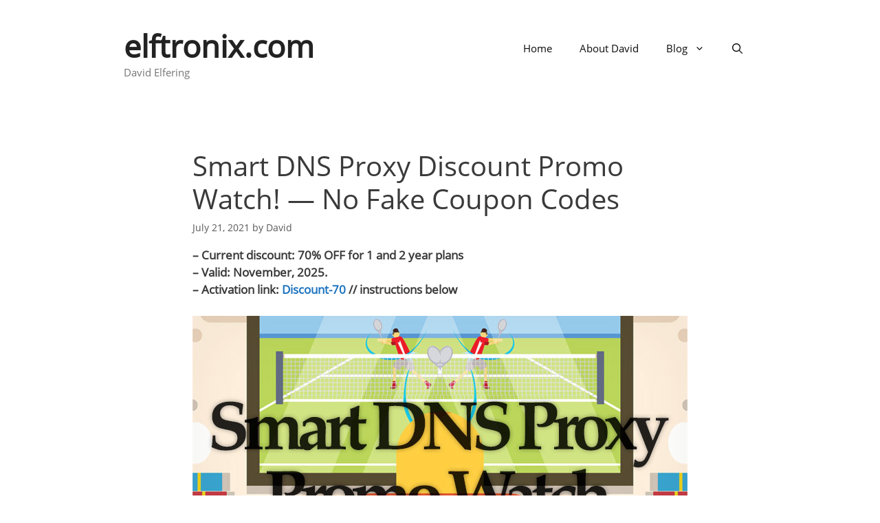

--- FILE ---
content_type: text/html; charset=UTF-8
request_url: https://www.elftronix.com/smart-dns-proxy-discount-promo-watch-no-fake-coupon-codes/?replytocom=6149
body_size: 13916
content:
<!DOCTYPE html>
<html lang="en-US">
<head>
	<meta charset="UTF-8">
	<link rel="profile" href="https://gmpg.org/xfn/11">
	<title>Smart DNS Proxy Discount Promo Watch! — No Fake Coupon Codes</title>
<meta name='robots' content='max-image-preview:large, noindex, follow' />
	<style>img:is([sizes="auto" i], [sizes^="auto," i]) { contain-intrinsic-size: 3000px 1500px }</style>
	<meta name="viewport" content="width=device-width, initial-scale=1"><link href='https://fonts.gstatic.com' crossorigin rel='preconnect' />
<link rel="alternate" type="application/rss+xml" title="elftronix.com &raquo; Feed" href="https://www.elftronix.com/feed/" />
<link rel="alternate" type="application/rss+xml" title="elftronix.com &raquo; Comments Feed" href="https://www.elftronix.com/comments/feed/" />
<link rel="alternate" type="application/rss+xml" title="elftronix.com &raquo; Smart DNS Proxy Discount Promo Watch! — No Fake Coupon Codes Comments Feed" href="https://www.elftronix.com/smart-dns-proxy-discount-promo-watch-no-fake-coupon-codes/feed/" />
<style id='wp-emoji-styles-inline-css'>

	img.wp-smiley, img.emoji {
		display: inline !important;
		border: none !important;
		box-shadow: none !important;
		height: 1em !important;
		width: 1em !important;
		margin: 0 0.07em !important;
		vertical-align: -0.1em !important;
		background: none !important;
		padding: 0 !important;
	}
</style>
<link rel='stylesheet' id='wp-block-library-css' href='https://www.elftronix.com/wp-includes/css/dist/block-library/style.min.css?ver=6.8.3' media='all' />
<style id='classic-theme-styles-inline-css'>
/*! This file is auto-generated */
.wp-block-button__link{color:#fff;background-color:#32373c;border-radius:9999px;box-shadow:none;text-decoration:none;padding:calc(.667em + 2px) calc(1.333em + 2px);font-size:1.125em}.wp-block-file__button{background:#32373c;color:#fff;text-decoration:none}
</style>
<style id='global-styles-inline-css'>
:root{--wp--preset--aspect-ratio--square: 1;--wp--preset--aspect-ratio--4-3: 4/3;--wp--preset--aspect-ratio--3-4: 3/4;--wp--preset--aspect-ratio--3-2: 3/2;--wp--preset--aspect-ratio--2-3: 2/3;--wp--preset--aspect-ratio--16-9: 16/9;--wp--preset--aspect-ratio--9-16: 9/16;--wp--preset--color--black: #000000;--wp--preset--color--cyan-bluish-gray: #abb8c3;--wp--preset--color--white: #ffffff;--wp--preset--color--pale-pink: #f78da7;--wp--preset--color--vivid-red: #cf2e2e;--wp--preset--color--luminous-vivid-orange: #ff6900;--wp--preset--color--luminous-vivid-amber: #fcb900;--wp--preset--color--light-green-cyan: #7bdcb5;--wp--preset--color--vivid-green-cyan: #00d084;--wp--preset--color--pale-cyan-blue: #8ed1fc;--wp--preset--color--vivid-cyan-blue: #0693e3;--wp--preset--color--vivid-purple: #9b51e0;--wp--preset--color--contrast: var(--contrast);--wp--preset--color--contrast-2: var(--contrast-2);--wp--preset--color--contrast-3: var(--contrast-3);--wp--preset--color--base: var(--base);--wp--preset--color--base-2: var(--base-2);--wp--preset--color--base-3: var(--base-3);--wp--preset--color--accent: var(--accent);--wp--preset--gradient--vivid-cyan-blue-to-vivid-purple: linear-gradient(135deg,rgba(6,147,227,1) 0%,rgb(155,81,224) 100%);--wp--preset--gradient--light-green-cyan-to-vivid-green-cyan: linear-gradient(135deg,rgb(122,220,180) 0%,rgb(0,208,130) 100%);--wp--preset--gradient--luminous-vivid-amber-to-luminous-vivid-orange: linear-gradient(135deg,rgba(252,185,0,1) 0%,rgba(255,105,0,1) 100%);--wp--preset--gradient--luminous-vivid-orange-to-vivid-red: linear-gradient(135deg,rgba(255,105,0,1) 0%,rgb(207,46,46) 100%);--wp--preset--gradient--very-light-gray-to-cyan-bluish-gray: linear-gradient(135deg,rgb(238,238,238) 0%,rgb(169,184,195) 100%);--wp--preset--gradient--cool-to-warm-spectrum: linear-gradient(135deg,rgb(74,234,220) 0%,rgb(151,120,209) 20%,rgb(207,42,186) 40%,rgb(238,44,130) 60%,rgb(251,105,98) 80%,rgb(254,248,76) 100%);--wp--preset--gradient--blush-light-purple: linear-gradient(135deg,rgb(255,206,236) 0%,rgb(152,150,240) 100%);--wp--preset--gradient--blush-bordeaux: linear-gradient(135deg,rgb(254,205,165) 0%,rgb(254,45,45) 50%,rgb(107,0,62) 100%);--wp--preset--gradient--luminous-dusk: linear-gradient(135deg,rgb(255,203,112) 0%,rgb(199,81,192) 50%,rgb(65,88,208) 100%);--wp--preset--gradient--pale-ocean: linear-gradient(135deg,rgb(255,245,203) 0%,rgb(182,227,212) 50%,rgb(51,167,181) 100%);--wp--preset--gradient--electric-grass: linear-gradient(135deg,rgb(202,248,128) 0%,rgb(113,206,126) 100%);--wp--preset--gradient--midnight: linear-gradient(135deg,rgb(2,3,129) 0%,rgb(40,116,252) 100%);--wp--preset--font-size--small: 13px;--wp--preset--font-size--medium: 20px;--wp--preset--font-size--large: 36px;--wp--preset--font-size--x-large: 42px;--wp--preset--spacing--20: 0.44rem;--wp--preset--spacing--30: 0.67rem;--wp--preset--spacing--40: 1rem;--wp--preset--spacing--50: 1.5rem;--wp--preset--spacing--60: 2.25rem;--wp--preset--spacing--70: 3.38rem;--wp--preset--spacing--80: 5.06rem;--wp--preset--shadow--natural: 6px 6px 9px rgba(0, 0, 0, 0.2);--wp--preset--shadow--deep: 12px 12px 50px rgba(0, 0, 0, 0.4);--wp--preset--shadow--sharp: 6px 6px 0px rgba(0, 0, 0, 0.2);--wp--preset--shadow--outlined: 6px 6px 0px -3px rgba(255, 255, 255, 1), 6px 6px rgba(0, 0, 0, 1);--wp--preset--shadow--crisp: 6px 6px 0px rgba(0, 0, 0, 1);}:where(.is-layout-flex){gap: 0.5em;}:where(.is-layout-grid){gap: 0.5em;}body .is-layout-flex{display: flex;}.is-layout-flex{flex-wrap: wrap;align-items: center;}.is-layout-flex > :is(*, div){margin: 0;}body .is-layout-grid{display: grid;}.is-layout-grid > :is(*, div){margin: 0;}:where(.wp-block-columns.is-layout-flex){gap: 2em;}:where(.wp-block-columns.is-layout-grid){gap: 2em;}:where(.wp-block-post-template.is-layout-flex){gap: 1.25em;}:where(.wp-block-post-template.is-layout-grid){gap: 1.25em;}.has-black-color{color: var(--wp--preset--color--black) !important;}.has-cyan-bluish-gray-color{color: var(--wp--preset--color--cyan-bluish-gray) !important;}.has-white-color{color: var(--wp--preset--color--white) !important;}.has-pale-pink-color{color: var(--wp--preset--color--pale-pink) !important;}.has-vivid-red-color{color: var(--wp--preset--color--vivid-red) !important;}.has-luminous-vivid-orange-color{color: var(--wp--preset--color--luminous-vivid-orange) !important;}.has-luminous-vivid-amber-color{color: var(--wp--preset--color--luminous-vivid-amber) !important;}.has-light-green-cyan-color{color: var(--wp--preset--color--light-green-cyan) !important;}.has-vivid-green-cyan-color{color: var(--wp--preset--color--vivid-green-cyan) !important;}.has-pale-cyan-blue-color{color: var(--wp--preset--color--pale-cyan-blue) !important;}.has-vivid-cyan-blue-color{color: var(--wp--preset--color--vivid-cyan-blue) !important;}.has-vivid-purple-color{color: var(--wp--preset--color--vivid-purple) !important;}.has-black-background-color{background-color: var(--wp--preset--color--black) !important;}.has-cyan-bluish-gray-background-color{background-color: var(--wp--preset--color--cyan-bluish-gray) !important;}.has-white-background-color{background-color: var(--wp--preset--color--white) !important;}.has-pale-pink-background-color{background-color: var(--wp--preset--color--pale-pink) !important;}.has-vivid-red-background-color{background-color: var(--wp--preset--color--vivid-red) !important;}.has-luminous-vivid-orange-background-color{background-color: var(--wp--preset--color--luminous-vivid-orange) !important;}.has-luminous-vivid-amber-background-color{background-color: var(--wp--preset--color--luminous-vivid-amber) !important;}.has-light-green-cyan-background-color{background-color: var(--wp--preset--color--light-green-cyan) !important;}.has-vivid-green-cyan-background-color{background-color: var(--wp--preset--color--vivid-green-cyan) !important;}.has-pale-cyan-blue-background-color{background-color: var(--wp--preset--color--pale-cyan-blue) !important;}.has-vivid-cyan-blue-background-color{background-color: var(--wp--preset--color--vivid-cyan-blue) !important;}.has-vivid-purple-background-color{background-color: var(--wp--preset--color--vivid-purple) !important;}.has-black-border-color{border-color: var(--wp--preset--color--black) !important;}.has-cyan-bluish-gray-border-color{border-color: var(--wp--preset--color--cyan-bluish-gray) !important;}.has-white-border-color{border-color: var(--wp--preset--color--white) !important;}.has-pale-pink-border-color{border-color: var(--wp--preset--color--pale-pink) !important;}.has-vivid-red-border-color{border-color: var(--wp--preset--color--vivid-red) !important;}.has-luminous-vivid-orange-border-color{border-color: var(--wp--preset--color--luminous-vivid-orange) !important;}.has-luminous-vivid-amber-border-color{border-color: var(--wp--preset--color--luminous-vivid-amber) !important;}.has-light-green-cyan-border-color{border-color: var(--wp--preset--color--light-green-cyan) !important;}.has-vivid-green-cyan-border-color{border-color: var(--wp--preset--color--vivid-green-cyan) !important;}.has-pale-cyan-blue-border-color{border-color: var(--wp--preset--color--pale-cyan-blue) !important;}.has-vivid-cyan-blue-border-color{border-color: var(--wp--preset--color--vivid-cyan-blue) !important;}.has-vivid-purple-border-color{border-color: var(--wp--preset--color--vivid-purple) !important;}.has-vivid-cyan-blue-to-vivid-purple-gradient-background{background: var(--wp--preset--gradient--vivid-cyan-blue-to-vivid-purple) !important;}.has-light-green-cyan-to-vivid-green-cyan-gradient-background{background: var(--wp--preset--gradient--light-green-cyan-to-vivid-green-cyan) !important;}.has-luminous-vivid-amber-to-luminous-vivid-orange-gradient-background{background: var(--wp--preset--gradient--luminous-vivid-amber-to-luminous-vivid-orange) !important;}.has-luminous-vivid-orange-to-vivid-red-gradient-background{background: var(--wp--preset--gradient--luminous-vivid-orange-to-vivid-red) !important;}.has-very-light-gray-to-cyan-bluish-gray-gradient-background{background: var(--wp--preset--gradient--very-light-gray-to-cyan-bluish-gray) !important;}.has-cool-to-warm-spectrum-gradient-background{background: var(--wp--preset--gradient--cool-to-warm-spectrum) !important;}.has-blush-light-purple-gradient-background{background: var(--wp--preset--gradient--blush-light-purple) !important;}.has-blush-bordeaux-gradient-background{background: var(--wp--preset--gradient--blush-bordeaux) !important;}.has-luminous-dusk-gradient-background{background: var(--wp--preset--gradient--luminous-dusk) !important;}.has-pale-ocean-gradient-background{background: var(--wp--preset--gradient--pale-ocean) !important;}.has-electric-grass-gradient-background{background: var(--wp--preset--gradient--electric-grass) !important;}.has-midnight-gradient-background{background: var(--wp--preset--gradient--midnight) !important;}.has-small-font-size{font-size: var(--wp--preset--font-size--small) !important;}.has-medium-font-size{font-size: var(--wp--preset--font-size--medium) !important;}.has-large-font-size{font-size: var(--wp--preset--font-size--large) !important;}.has-x-large-font-size{font-size: var(--wp--preset--font-size--x-large) !important;}
:where(.wp-block-post-template.is-layout-flex){gap: 1.25em;}:where(.wp-block-post-template.is-layout-grid){gap: 1.25em;}
:where(.wp-block-columns.is-layout-flex){gap: 2em;}:where(.wp-block-columns.is-layout-grid){gap: 2em;}
:root :where(.wp-block-pullquote){font-size: 1.5em;line-height: 1.6;}
</style>
<link rel='stylesheet' id='generate-style-grid-css' href='https://www.elftronix.com/wp-content/themes/generatepress/assets/css/unsemantic-grid.min.css?ver=3.3.1' media='all' />
<link rel='stylesheet' id='generate-style-css' href='https://www.elftronix.com/wp-content/themes/generatepress/assets/css/style.min.css?ver=3.3.1' media='all' />
<style id='generate-style-inline-css'>
@media (max-width:768px){}
body{background-color:#ffffff;color:#3a3a3a;}a{color:#1e73be;}a:hover, a:focus, a:active{color:#000000;}body .grid-container{max-width:1000px;}.wp-block-group__inner-container{max-width:1000px;margin-left:auto;margin-right:auto;}.site-header .header-image{width:70px;}.navigation-search{position:absolute;left:-99999px;pointer-events:none;visibility:hidden;z-index:20;width:100%;top:0;transition:opacity 100ms ease-in-out;opacity:0;}.navigation-search.nav-search-active{left:0;right:0;pointer-events:auto;visibility:visible;opacity:1;}.navigation-search input[type="search"]{outline:0;border:0;vertical-align:bottom;line-height:1;opacity:0.9;width:100%;z-index:20;border-radius:0;-webkit-appearance:none;height:60px;}.navigation-search input::-ms-clear{display:none;width:0;height:0;}.navigation-search input::-ms-reveal{display:none;width:0;height:0;}.navigation-search input::-webkit-search-decoration, .navigation-search input::-webkit-search-cancel-button, .navigation-search input::-webkit-search-results-button, .navigation-search input::-webkit-search-results-decoration{display:none;}.main-navigation li.search-item{z-index:21;}li.search-item.active{transition:opacity 100ms ease-in-out;}.nav-left-sidebar .main-navigation li.search-item.active,.nav-right-sidebar .main-navigation li.search-item.active{width:auto;display:inline-block;float:right;}.gen-sidebar-nav .navigation-search{top:auto;bottom:0;}:root{--contrast:#222222;--contrast-2:#575760;--contrast-3:#b2b2be;--base:#f0f0f0;--base-2:#f7f8f9;--base-3:#ffffff;--accent:#1e73be;}:root .has-contrast-color{color:var(--contrast);}:root .has-contrast-background-color{background-color:var(--contrast);}:root .has-contrast-2-color{color:var(--contrast-2);}:root .has-contrast-2-background-color{background-color:var(--contrast-2);}:root .has-contrast-3-color{color:var(--contrast-3);}:root .has-contrast-3-background-color{background-color:var(--contrast-3);}:root .has-base-color{color:var(--base);}:root .has-base-background-color{background-color:var(--base);}:root .has-base-2-color{color:var(--base-2);}:root .has-base-2-background-color{background-color:var(--base-2);}:root .has-base-3-color{color:var(--base-3);}:root .has-base-3-background-color{background-color:var(--base-3);}:root .has-accent-color{color:var(--accent);}:root .has-accent-background-color{background-color:var(--accent);}body, button, input, select, textarea{font-family:"Open Sans";}body{line-height:1.5;}.entry-content > [class*="wp-block-"]:not(:last-child):not(.wp-block-heading){margin-bottom:1.5em;}.main-title{font-size:45px;}.main-navigation .main-nav ul ul li a{font-size:14px;}.sidebar .widget, .footer-widgets .widget{font-size:17px;}h1{font-weight:300;font-size:40px;}h2{font-weight:300;font-size:28px;}h3{font-size:20px;}h4{font-size:inherit;}h5{font-size:inherit;}@media (max-width:768px){.main-title{font-size:30px;}h1{font-size:30px;}h2{font-size:25px;}}.top-bar{background-color:#636363;color:#ffffff;}.top-bar a{color:#ffffff;}.top-bar a:hover{color:#303030;}.site-header{background-color:#ffffff;color:#3a3a3a;}.site-header a{color:#3a3a3a;}.main-title a,.main-title a:hover{color:#222222;}.site-description{color:#757575;}.mobile-menu-control-wrapper .menu-toggle,.mobile-menu-control-wrapper .menu-toggle:hover,.mobile-menu-control-wrapper .menu-toggle:focus,.has-inline-mobile-toggle #site-navigation.toggled{background-color:rgba(0, 0, 0, 0.02);}.main-navigation,.main-navigation ul ul{background-color:#ffffff;}.main-navigation .main-nav ul li a, .main-navigation .menu-toggle, .main-navigation .menu-bar-items{color:#0a0a0a;}.main-navigation .main-nav ul li:not([class*="current-menu-"]):hover > a, .main-navigation .main-nav ul li:not([class*="current-menu-"]):focus > a, .main-navigation .main-nav ul li.sfHover:not([class*="current-menu-"]) > a, .main-navigation .menu-bar-item:hover > a, .main-navigation .menu-bar-item.sfHover > a{color:#1e73be;background-color:#ffffff;}button.menu-toggle:hover,button.menu-toggle:focus,.main-navigation .mobile-bar-items a,.main-navigation .mobile-bar-items a:hover,.main-navigation .mobile-bar-items a:focus{color:#0a0a0a;}.main-navigation .main-nav ul li[class*="current-menu-"] > a{color:#0a0a0a;background-color:#ffffff;}.navigation-search input[type="search"],.navigation-search input[type="search"]:active, .navigation-search input[type="search"]:focus, .main-navigation .main-nav ul li.search-item.active > a, .main-navigation .menu-bar-items .search-item.active > a{color:#1e73be;background-color:#ffffff;}.main-navigation ul ul{background-color:#ffffff;}.main-navigation .main-nav ul ul li a{color:#0a0a0a;}.main-navigation .main-nav ul ul li:not([class*="current-menu-"]):hover > a,.main-navigation .main-nav ul ul li:not([class*="current-menu-"]):focus > a, .main-navigation .main-nav ul ul li.sfHover:not([class*="current-menu-"]) > a{color:#ffffff;background-color:#ffffff;}.main-navigation .main-nav ul ul li[class*="current-menu-"] > a{color:#0a0a0a;background-color:#ffffff;}.separate-containers .inside-article, .separate-containers .comments-area, .separate-containers .page-header, .one-container .container, .separate-containers .paging-navigation, .inside-page-header{background-color:#ffffff;}.entry-meta{color:#595959;}.entry-meta a{color:#595959;}.entry-meta a:hover{color:#1e73be;}.sidebar .widget{background-color:#ffffff;}.sidebar .widget .widget-title{color:#000000;}.footer-widgets{background-color:#ffffff;}.footer-widgets .widget-title{color:#000000;}.site-info{color:#ffffff;background-color:#222222;}.site-info a{color:#ffffff;}.site-info a:hover{color:#606060;}.footer-bar .widget_nav_menu .current-menu-item a{color:#606060;}input[type="text"],input[type="email"],input[type="url"],input[type="password"],input[type="search"],input[type="tel"],input[type="number"],textarea,select{color:#666666;background-color:#fafafa;border-color:#cccccc;}input[type="text"]:focus,input[type="email"]:focus,input[type="url"]:focus,input[type="password"]:focus,input[type="search"]:focus,input[type="tel"]:focus,input[type="number"]:focus,textarea:focus,select:focus{color:#666666;background-color:#ffffff;border-color:#bfbfbf;}button,html input[type="button"],input[type="reset"],input[type="submit"],a.button,a.wp-block-button__link:not(.has-background){color:#ffffff;background-color:#666666;}button:hover,html input[type="button"]:hover,input[type="reset"]:hover,input[type="submit"]:hover,a.button:hover,button:focus,html input[type="button"]:focus,input[type="reset"]:focus,input[type="submit"]:focus,a.button:focus,a.wp-block-button__link:not(.has-background):active,a.wp-block-button__link:not(.has-background):focus,a.wp-block-button__link:not(.has-background):hover{color:#ffffff;background-color:#3f3f3f;}a.generate-back-to-top{background-color:rgba( 0,0,0,0.4 );color:#ffffff;}a.generate-back-to-top:hover,a.generate-back-to-top:focus{background-color:rgba( 0,0,0,0.6 );color:#ffffff;}:root{--gp-search-modal-bg-color:var(--base-3);--gp-search-modal-text-color:var(--contrast);--gp-search-modal-overlay-bg-color:rgba(0,0,0,0.2);}@media (max-width: 768px){.main-navigation .menu-bar-item:hover > a, .main-navigation .menu-bar-item.sfHover > a{background:none;color:#0a0a0a;}}.inside-top-bar{padding:10px;}.inside-header{padding:40px;}.site-main .wp-block-group__inner-container{padding:40px;}.entry-content .alignwide, body:not(.no-sidebar) .entry-content .alignfull{margin-left:-40px;width:calc(100% + 80px);max-width:calc(100% + 80px);}.container.grid-container{max-width:1080px;}.rtl .menu-item-has-children .dropdown-menu-toggle{padding-left:20px;}.rtl .main-navigation .main-nav ul li.menu-item-has-children > a{padding-right:20px;}.site-info{padding:20px;}@media (max-width:768px){.separate-containers .inside-article, .separate-containers .comments-area, .separate-containers .page-header, .separate-containers .paging-navigation, .one-container .site-content, .inside-page-header{padding:30px 20px 30px 20px;}.site-main .wp-block-group__inner-container{padding:30px 20px 30px 20px;}.site-info{padding-right:10px;padding-left:10px;}.entry-content .alignwide, body:not(.no-sidebar) .entry-content .alignfull{margin-left:-20px;width:calc(100% + 40px);max-width:calc(100% + 40px);}}.one-container .sidebar .widget{padding:0px;}@media (max-width: 768px){.main-navigation .menu-toggle,.main-navigation .mobile-bar-items,.sidebar-nav-mobile:not(#sticky-placeholder){display:block;}.main-navigation ul,.gen-sidebar-nav{display:none;}[class*="nav-float-"] .site-header .inside-header > *{float:none;clear:both;}}
.dynamic-author-image-rounded{border-radius:100%;}.dynamic-featured-image, .dynamic-author-image{vertical-align:middle;}.one-container.blog .dynamic-content-template:not(:last-child), .one-container.archive .dynamic-content-template:not(:last-child){padding-bottom:0px;}.dynamic-entry-excerpt > p:last-child{margin-bottom:0px;}
.navigation-branding .main-title{font-weight:bold;text-transform:none;font-size:45px;}@media (max-width: 768px){.navigation-branding .main-title{font-size:30px;}}
.post-image:not(:first-child), .page-content:not(:first-child), .entry-content:not(:first-child), .entry-summary:not(:first-child), footer.entry-meta{margin-top:1em;}.post-image-above-header .inside-article div.featured-image, .post-image-above-header .inside-article div.post-image{margin-bottom:1em;}
</style>
<link rel='stylesheet' id='generate-mobile-style-css' href='https://www.elftronix.com/wp-content/themes/generatepress/assets/css/mobile.min.css?ver=3.3.1' media='all' />
<link rel='stylesheet' id='generate-child-css' href='https://www.elftronix.com/wp-content/themes/generatepress_child/style.css?ver=1613442243' media='all' />
<link rel='stylesheet' id='generate-navigation-branding-css' href='https://www.elftronix.com/wp-content/plugins/gp-premium/menu-plus/functions/css/navigation-branding.min.css?ver=2.3.1' media='all' />
<style id='generate-navigation-branding-inline-css'>
@media (max-width: 768px){.site-header, #site-navigation, #sticky-navigation{display:none !important;opacity:0.0;}#mobile-header{display:block !important;width:100% !important;}#mobile-header .main-nav > ul{display:none;}#mobile-header.toggled .main-nav > ul, #mobile-header .menu-toggle, #mobile-header .mobile-bar-items{display:block;}#mobile-header .main-nav{-ms-flex:0 0 100%;flex:0 0 100%;-webkit-box-ordinal-group:5;-ms-flex-order:4;order:4;}.navigation-branding .main-title a, .navigation-branding .main-title a:hover, .navigation-branding .main-title a:visited{color:#0a0a0a;}}.navigation-branding img, .site-logo.mobile-header-logo img{height:60px;width:auto;}.navigation-branding .main-title{line-height:60px;}@media (max-width: 1010px){#site-navigation .navigation-branding, #sticky-navigation .navigation-branding{margin-left:10px;}}@media (max-width: 768px){.main-navigation:not(.slideout-navigation) .main-nav{-ms-flex:0 0 100%;flex:0 0 100%;}.main-navigation:not(.slideout-navigation) .inside-navigation{-ms-flex-wrap:wrap;flex-wrap:wrap;display:-webkit-box;display:-ms-flexbox;display:flex;}.nav-aligned-center .navigation-branding, .nav-aligned-left .navigation-branding{margin-right:auto;}.nav-aligned-center  .main-navigation.has-branding:not(.slideout-navigation) .inside-navigation .main-nav,.nav-aligned-center  .main-navigation.has-sticky-branding.navigation-stick .inside-navigation .main-nav,.nav-aligned-left  .main-navigation.has-branding:not(.slideout-navigation) .inside-navigation .main-nav,.nav-aligned-left  .main-navigation.has-sticky-branding.navigation-stick .inside-navigation .main-nav{margin-right:0px;}}
</style>
<link rel="https://api.w.org/" href="https://www.elftronix.com/wp-json/" /><link rel="alternate" title="JSON" type="application/json" href="https://www.elftronix.com/wp-json/wp/v2/posts/1586" /><link rel="EditURI" type="application/rsd+xml" title="RSD" href="https://www.elftronix.com/xmlrpc.php?rsd" />

<link rel="canonical" href="https://www.elftronix.com/smart-dns-proxy-discount-promo-watch-no-fake-coupon-codes/" />
<link rel='shortlink' href='https://www.elftronix.com/?p=1586' />
<link rel="alternate" title="oEmbed (JSON)" type="application/json+oembed" href="https://www.elftronix.com/wp-json/oembed/1.0/embed?url=https%3A%2F%2Fwww.elftronix.com%2Fsmart-dns-proxy-discount-promo-watch-no-fake-coupon-codes%2F" />
<link rel="alternate" title="oEmbed (XML)" type="text/xml+oembed" href="https://www.elftronix.com/wp-json/oembed/1.0/embed?url=https%3A%2F%2Fwww.elftronix.com%2Fsmart-dns-proxy-discount-promo-watch-no-fake-coupon-codes%2F&#038;format=xml" />
<link rel="pingback" href="https://www.elftronix.com/xmlrpc.php">
<link rel="icon" href="https://www.elftronix.com/wp-content/uploads/cropped-elf-32x32.png" sizes="32x32" />
<link rel="icon" href="https://www.elftronix.com/wp-content/uploads/cropped-elf-192x192.png" sizes="192x192" />
<link rel="apple-touch-icon" href="https://www.elftronix.com/wp-content/uploads/cropped-elf-180x180.png" />
<meta name="msapplication-TileImage" content="https://www.elftronix.com/wp-content/uploads/cropped-elf-270x270.png" />
		<style id="wp-custom-css">
			
		</style>
		</head>
<!-- Matomo -->
<script type="text/javascript">
  var _paq = window._paq = window._paq || [];
  /* tracker methods like "setCustomDimension" should be called before "trackPageView" */
  _paq.push(['trackPageView']);
  _paq.push(['enableLinkTracking']);
  (function() {
    var u="//www.elftronix.com/matomo/";
    _paq.push(['setTrackerUrl', u+'matomo.php']);
    _paq.push(['setSiteId', '1']);
    var d=document, g=d.createElement('script'), s=d.getElementsByTagName('script')[0];
    g.type='text/javascript'; g.async=true; g.src=u+'matomo.js'; s.parentNode.insertBefore(g,s);
  })();
</script>
<!-- End Matomo Code -->
<body class="wp-singular post-template-default single single-post postid-1586 single-format-standard wp-embed-responsive wp-theme-generatepress wp-child-theme-generatepress_child post-image-above-header post-image-aligned-center sticky-menu-fade mobile-header mobile-header-logo no-sidebar nav-float-right separate-containers contained-header active-footer-widgets-3 nav-search-enabled header-aligned-left dropdown-hover" itemtype="https://schema.org/Blog" itemscope>
	<a class="screen-reader-text skip-link" href="#content" title="Skip to content">Skip to content</a>		<header class="site-header grid-container grid-parent" id="masthead" aria-label="Site"  itemtype="https://schema.org/WPHeader" itemscope>
			<div class="inside-header">
				<div class="site-branding">
						<p class="main-title" itemprop="headline">
					<a href="https://www.elftronix.com/" rel="home">
						elftronix.com
					</a>
				</p>
						<p class="site-description" itemprop="description">
					David Elfering
				</p>
					</div>		<nav class="main-navigation sub-menu-right" id="site-navigation" aria-label="Primary"  itemtype="https://schema.org/SiteNavigationElement" itemscope>
			<div class="inside-navigation grid-container grid-parent">
				<form method="get" class="search-form navigation-search" action="https://www.elftronix.com/">
					<input type="search" class="search-field" value="" name="s" title="Search" />
				</form>		<div class="mobile-bar-items">
						<span class="search-item">
				<a aria-label="Open Search Bar" href="#">
					<span class="gp-icon icon-search"><svg viewBox="0 0 512 512" aria-hidden="true" xmlns="http://www.w3.org/2000/svg" width="1em" height="1em"><path fill-rule="evenodd" clip-rule="evenodd" d="M208 48c-88.366 0-160 71.634-160 160s71.634 160 160 160 160-71.634 160-160S296.366 48 208 48zM0 208C0 93.125 93.125 0 208 0s208 93.125 208 208c0 48.741-16.765 93.566-44.843 129.024l133.826 134.018c9.366 9.379 9.355 24.575-.025 33.941-9.379 9.366-24.575 9.355-33.941-.025L337.238 370.987C301.747 399.167 256.839 416 208 416 93.125 416 0 322.875 0 208z" /></svg><svg viewBox="0 0 512 512" aria-hidden="true" xmlns="http://www.w3.org/2000/svg" width="1em" height="1em"><path d="M71.029 71.029c9.373-9.372 24.569-9.372 33.942 0L256 222.059l151.029-151.03c9.373-9.372 24.569-9.372 33.942 0 9.372 9.373 9.372 24.569 0 33.942L289.941 256l151.03 151.029c9.372 9.373 9.372 24.569 0 33.942-9.373 9.372-24.569 9.372-33.942 0L256 289.941l-151.029 151.03c-9.373 9.372-24.569 9.372-33.942 0-9.372-9.373-9.372-24.569 0-33.942L222.059 256 71.029 104.971c-9.372-9.373-9.372-24.569 0-33.942z" /></svg></span>				</a>
			</span>
		</div>
						<button class="menu-toggle" aria-controls="primary-menu" aria-expanded="false">
					<span class="gp-icon icon-menu-bars"><svg viewBox="0 0 512 512" aria-hidden="true" xmlns="http://www.w3.org/2000/svg" width="1em" height="1em"><path d="M0 96c0-13.255 10.745-24 24-24h464c13.255 0 24 10.745 24 24s-10.745 24-24 24H24c-13.255 0-24-10.745-24-24zm0 160c0-13.255 10.745-24 24-24h464c13.255 0 24 10.745 24 24s-10.745 24-24 24H24c-13.255 0-24-10.745-24-24zm0 160c0-13.255 10.745-24 24-24h464c13.255 0 24 10.745 24 24s-10.745 24-24 24H24c-13.255 0-24-10.745-24-24z" /></svg><svg viewBox="0 0 512 512" aria-hidden="true" xmlns="http://www.w3.org/2000/svg" width="1em" height="1em"><path d="M71.029 71.029c9.373-9.372 24.569-9.372 33.942 0L256 222.059l151.029-151.03c9.373-9.372 24.569-9.372 33.942 0 9.372 9.373 9.372 24.569 0 33.942L289.941 256l151.03 151.029c9.372 9.373 9.372 24.569 0 33.942-9.373 9.372-24.569 9.372-33.942 0L256 289.941l-151.029 151.03c-9.373 9.372-24.569 9.372-33.942 0-9.372-9.373-9.372-24.569 0-33.942L222.059 256 71.029 104.971c-9.372-9.373-9.372-24.569 0-33.942z" /></svg></span><span class="mobile-menu">Menu</span>				</button>
				<div id="primary-menu" class="main-nav"><ul id="menu-menu" class=" menu sf-menu"><li id="menu-item-2514" class="menu-item menu-item-type-custom menu-item-object-custom menu-item-home menu-item-2514"><a href="https://www.elftronix.com">Home</a></li>
<li id="menu-item-2513" class="menu-item menu-item-type-post_type menu-item-object-post menu-item-2513"><a rel="nofollow" href="https://www.elftronix.com/about-elftronix/">About David</a></li>
<li id="menu-item-9031" class="menu-item menu-item-type-custom menu-item-object-custom menu-item-home menu-item-has-children menu-item-9031"><a href="https://www.elftronix.com">Blog<span role="presentation" class="dropdown-menu-toggle"><span class="gp-icon icon-arrow"><svg viewBox="0 0 330 512" aria-hidden="true" xmlns="http://www.w3.org/2000/svg" width="1em" height="1em"><path d="M305.913 197.085c0 2.266-1.133 4.815-2.833 6.514L171.087 335.593c-1.7 1.7-4.249 2.832-6.515 2.832s-4.815-1.133-6.515-2.832L26.064 203.599c-1.7-1.7-2.832-4.248-2.832-6.514s1.132-4.816 2.832-6.515l14.162-14.163c1.7-1.699 3.966-2.832 6.515-2.832 2.266 0 4.815 1.133 6.515 2.832l111.316 111.317 111.316-111.317c1.7-1.699 4.249-2.832 6.515-2.832s4.815 1.133 6.515 2.832l14.162 14.163c1.7 1.7 2.833 4.249 2.833 6.515z" /></svg></span></span></a>
<ul class="sub-menu">
	<li id="menu-item-7830" class="menu-item menu-item-type-custom menu-item-object-custom menu-item-7830"><a rel="nofollow" href="https://twitter.com/elftronix">Twitter</a></li>
	<li id="menu-item-3526" class="menu-item menu-item-type-custom menu-item-object-custom menu-item-3526"><a rel="nofollow" href="https://www.elftronix.com/feed/atom/">RSS Feed</a></li>
	<li id="menu-item-6575" class="menu-item menu-item-type-post_type menu-item-object-page menu-item-privacy-policy menu-item-6575"><a rel="nofollow privacy-policy" href="https://www.elftronix.com/privacy-policy/">Privacy</a></li>
	<li id="menu-item-9079" class="menu-item menu-item-type-custom menu-item-object-custom menu-item-9079"><a rel="nofollow" href="https://www.elftronix.com/sitemap.html">Sitemap</a></li>
	<li id="menu-item-7831" class="menu-item menu-item-type-custom menu-item-object-custom menu-item-7831"><a rel="nofollow" href="https://www.elftronix.com/contact/">Contact</a></li>
</ul>
</li>
<li class="search-item menu-item-align-right"><a aria-label="Open Search Bar" href="#"><span class="gp-icon icon-search"><svg viewBox="0 0 512 512" aria-hidden="true" xmlns="http://www.w3.org/2000/svg" width="1em" height="1em"><path fill-rule="evenodd" clip-rule="evenodd" d="M208 48c-88.366 0-160 71.634-160 160s71.634 160 160 160 160-71.634 160-160S296.366 48 208 48zM0 208C0 93.125 93.125 0 208 0s208 93.125 208 208c0 48.741-16.765 93.566-44.843 129.024l133.826 134.018c9.366 9.379 9.355 24.575-.025 33.941-9.379 9.366-24.575 9.355-33.941-.025L337.238 370.987C301.747 399.167 256.839 416 208 416 93.125 416 0 322.875 0 208z" /></svg><svg viewBox="0 0 512 512" aria-hidden="true" xmlns="http://www.w3.org/2000/svg" width="1em" height="1em"><path d="M71.029 71.029c9.373-9.372 24.569-9.372 33.942 0L256 222.059l151.029-151.03c9.373-9.372 24.569-9.372 33.942 0 9.372 9.373 9.372 24.569 0 33.942L289.941 256l151.03 151.029c9.372 9.373 9.372 24.569 0 33.942-9.373 9.372-24.569 9.372-33.942 0L256 289.941l-151.029 151.03c-9.373 9.372-24.569 9.372-33.942 0-9.372-9.373-9.372-24.569 0-33.942L222.059 256 71.029 104.971c-9.372-9.373-9.372-24.569 0-33.942z" /></svg></span></a></li></ul></div>			</div>
		</nav>
					</div>
		</header>
				<nav id="mobile-header" itemtype="https://schema.org/SiteNavigationElement" itemscope class="main-navigation mobile-header-navigation has-branding">
			<div class="inside-navigation grid-container grid-parent">
				<form method="get" class="search-form navigation-search" action="https://www.elftronix.com/">
					<input type="search" class="search-field" value="" name="s" title="Search" />
				</form><div class="navigation-branding"><p class="main-title" itemprop="headline">
							<a href="https://www.elftronix.com/" rel="home">
								elftronix.com
							</a>
						</p></div>		<div class="mobile-bar-items">
						<span class="search-item">
				<a aria-label="Open Search Bar" href="#">
					<span class="gp-icon icon-search"><svg viewBox="0 0 512 512" aria-hidden="true" xmlns="http://www.w3.org/2000/svg" width="1em" height="1em"><path fill-rule="evenodd" clip-rule="evenodd" d="M208 48c-88.366 0-160 71.634-160 160s71.634 160 160 160 160-71.634 160-160S296.366 48 208 48zM0 208C0 93.125 93.125 0 208 0s208 93.125 208 208c0 48.741-16.765 93.566-44.843 129.024l133.826 134.018c9.366 9.379 9.355 24.575-.025 33.941-9.379 9.366-24.575 9.355-33.941-.025L337.238 370.987C301.747 399.167 256.839 416 208 416 93.125 416 0 322.875 0 208z" /></svg><svg viewBox="0 0 512 512" aria-hidden="true" xmlns="http://www.w3.org/2000/svg" width="1em" height="1em"><path d="M71.029 71.029c9.373-9.372 24.569-9.372 33.942 0L256 222.059l151.029-151.03c9.373-9.372 24.569-9.372 33.942 0 9.372 9.373 9.372 24.569 0 33.942L289.941 256l151.03 151.029c9.372 9.373 9.372 24.569 0 33.942-9.373 9.372-24.569 9.372-33.942 0L256 289.941l-151.029 151.03c-9.373 9.372-24.569 9.372-33.942 0-9.372-9.373-9.372-24.569 0-33.942L222.059 256 71.029 104.971c-9.372-9.373-9.372-24.569 0-33.942z" /></svg></span>				</a>
			</span>
		</div>
							<button class="menu-toggle" aria-controls="mobile-menu" aria-expanded="false">
						<span class="gp-icon icon-menu-bars"><svg viewBox="0 0 512 512" aria-hidden="true" xmlns="http://www.w3.org/2000/svg" width="1em" height="1em"><path d="M0 96c0-13.255 10.745-24 24-24h464c13.255 0 24 10.745 24 24s-10.745 24-24 24H24c-13.255 0-24-10.745-24-24zm0 160c0-13.255 10.745-24 24-24h464c13.255 0 24 10.745 24 24s-10.745 24-24 24H24c-13.255 0-24-10.745-24-24zm0 160c0-13.255 10.745-24 24-24h464c13.255 0 24 10.745 24 24s-10.745 24-24 24H24c-13.255 0-24-10.745-24-24z" /></svg><svg viewBox="0 0 512 512" aria-hidden="true" xmlns="http://www.w3.org/2000/svg" width="1em" height="1em"><path d="M71.029 71.029c9.373-9.372 24.569-9.372 33.942 0L256 222.059l151.029-151.03c9.373-9.372 24.569-9.372 33.942 0 9.372 9.373 9.372 24.569 0 33.942L289.941 256l151.03 151.029c9.372 9.373 9.372 24.569 0 33.942-9.373 9.372-24.569 9.372-33.942 0L256 289.941l-151.029 151.03c-9.373 9.372-24.569 9.372-33.942 0-9.372-9.373-9.372-24.569 0-33.942L222.059 256 71.029 104.971c-9.372-9.373-9.372-24.569 0-33.942z" /></svg></span><span class="mobile-menu">Menu</span>					</button>
					<div id="mobile-menu" class="main-nav"><ul id="menu-menu-1" class=" menu sf-menu"><li class="menu-item menu-item-type-custom menu-item-object-custom menu-item-home menu-item-2514"><a href="https://www.elftronix.com">Home</a></li>
<li class="menu-item menu-item-type-post_type menu-item-object-post menu-item-2513"><a rel="nofollow" href="https://www.elftronix.com/about-elftronix/">About David</a></li>
<li class="menu-item menu-item-type-custom menu-item-object-custom menu-item-home menu-item-has-children menu-item-9031"><a href="https://www.elftronix.com">Blog<span role="presentation" class="dropdown-menu-toggle"><span class="gp-icon icon-arrow"><svg viewBox="0 0 330 512" aria-hidden="true" xmlns="http://www.w3.org/2000/svg" width="1em" height="1em"><path d="M305.913 197.085c0 2.266-1.133 4.815-2.833 6.514L171.087 335.593c-1.7 1.7-4.249 2.832-6.515 2.832s-4.815-1.133-6.515-2.832L26.064 203.599c-1.7-1.7-2.832-4.248-2.832-6.514s1.132-4.816 2.832-6.515l14.162-14.163c1.7-1.699 3.966-2.832 6.515-2.832 2.266 0 4.815 1.133 6.515 2.832l111.316 111.317 111.316-111.317c1.7-1.699 4.249-2.832 6.515-2.832s4.815 1.133 6.515 2.832l14.162 14.163c1.7 1.7 2.833 4.249 2.833 6.515z" /></svg></span></span></a>
<ul class="sub-menu">
	<li class="menu-item menu-item-type-custom menu-item-object-custom menu-item-7830"><a rel="nofollow" href="https://twitter.com/elftronix">Twitter</a></li>
	<li class="menu-item menu-item-type-custom menu-item-object-custom menu-item-3526"><a rel="nofollow" href="https://www.elftronix.com/feed/atom/">RSS Feed</a></li>
	<li class="menu-item menu-item-type-post_type menu-item-object-page menu-item-privacy-policy menu-item-6575"><a rel="nofollow privacy-policy" href="https://www.elftronix.com/privacy-policy/">Privacy</a></li>
	<li class="menu-item menu-item-type-custom menu-item-object-custom menu-item-9079"><a rel="nofollow" href="https://www.elftronix.com/sitemap.html">Sitemap</a></li>
	<li class="menu-item menu-item-type-custom menu-item-object-custom menu-item-7831"><a rel="nofollow" href="https://www.elftronix.com/contact/">Contact</a></li>
</ul>
</li>
<li class="search-item menu-item-align-right"><a aria-label="Open Search Bar" href="#"><span class="gp-icon icon-search"><svg viewBox="0 0 512 512" aria-hidden="true" xmlns="http://www.w3.org/2000/svg" width="1em" height="1em"><path fill-rule="evenodd" clip-rule="evenodd" d="M208 48c-88.366 0-160 71.634-160 160s71.634 160 160 160 160-71.634 160-160S296.366 48 208 48zM0 208C0 93.125 93.125 0 208 0s208 93.125 208 208c0 48.741-16.765 93.566-44.843 129.024l133.826 134.018c9.366 9.379 9.355 24.575-.025 33.941-9.379 9.366-24.575 9.355-33.941-.025L337.238 370.987C301.747 399.167 256.839 416 208 416 93.125 416 0 322.875 0 208z" /></svg><svg viewBox="0 0 512 512" aria-hidden="true" xmlns="http://www.w3.org/2000/svg" width="1em" height="1em"><path d="M71.029 71.029c9.373-9.372 24.569-9.372 33.942 0L256 222.059l151.029-151.03c9.373-9.372 24.569-9.372 33.942 0 9.372 9.373 9.372 24.569 0 33.942L289.941 256l151.03 151.029c9.372 9.373 9.372 24.569 0 33.942-9.373 9.372-24.569 9.372-33.942 0L256 289.941l-151.029 151.03c-9.373 9.372-24.569 9.372-33.942 0-9.372-9.373-9.372-24.569 0-33.942L222.059 256 71.029 104.971c-9.372-9.373-9.372-24.569 0-33.942z" /></svg></span></a></li></ul></div>			</div><!-- .inside-navigation -->
		</nav><!-- #site-navigation -->
		
	<div id="page" class="site grid-container container hfeed grid-parent">
				<div id="content" class="site-content">
			
	<div class="content-area grid-parent mobile-grid-100 grid-100 tablet-grid-100" id="primary">
		<main class="site-main" id="main">
			
<article id="post-1586" class="post-1586 post type-post status-publish format-standard has-post-thumbnail hentry category-elftronix category-promo" itemtype="https://schema.org/CreativeWork" itemscope>
	<div class="inside-article">
					<header class="entry-header" aria-label="Content">
				<h1 class="entry-title" itemprop="headline">Smart DNS Proxy Discount Promo Watch! — No Fake Coupon Codes</h1>		<div class="entry-meta">
			<span class="posted-on"><time class="updated" datetime="2021-10-22T06:03:59+00:00" itemprop="dateModified">October 22, 2021</time><time class="entry-date published" datetime="2021-07-21T12:00:20+00:00" itemprop="datePublished">July 21, 2021</time></span> <span class="byline">by <span class="author vcard" itemprop="author" itemtype="https://schema.org/Person" itemscope><a class="url fn n" href="https://www.elftronix.com/author/admin/" title="View all posts by David" rel="author" itemprop="url"><span class="author-name" itemprop="name">David</span></a></span></span> 		</div>
					</header>
			
		<div class="entry-content" itemprop="text">
			<p><strong>&#8211; Current discount: 70% OFF for 1 and 2 year plans<br />
&#8211; Valid: November, 2025.<br />
&#8211; Activation link: <a href="https://www.smartdnsproxy.com/sdppromo/Discount-70?afid=10a91b7040f7" target="_blank" rel="nofollow noopener noreferrer">Discount-70</a> // instructions below<br />
</strong></p>
<p><img fetchpriority="high" decoding="async" class="alignnone size-full wp-image-5781" src="https://www.elftronix.com/wp-content/uploads/Smart-DNS-Proxy-Promo-Watch.jpg" alt="Smart DNS Proxy Promo Watch" width="720" height="420" srcset="https://www.elftronix.com/wp-content/uploads/Smart-DNS-Proxy-Promo-Watch.jpg 720w, https://www.elftronix.com/wp-content/uploads/Smart-DNS-Proxy-Promo-Watch-300x175.jpg 300w, https://www.elftronix.com/wp-content/uploads/Smart-DNS-Proxy-Promo-Watch-700x408.jpg 700w" sizes="(max-width: 720px) 100vw, 720px" /></p>
<p>First of all, Smart DNS Proxy does not use any kind of coupons or codes to give discounts. But occationally they run promotional campaigns that you can access through hidden links that cannot be found on their website.</p>
<p>On this page, I will keep track of and unveil any possible promotional links at the time. You&#8217;ll find the current status on the top of this page. If there is none available, I suggest you have a look at their <strong><a href="https://www.smartdnsproxy.com/PreSignUp?afid=10a91b7040f7" target="_blank" rel="nofollow noopener noreferrer">current pricing options</a></strong> for quantity discounts and free trials.</p>
<h3>How to Apply Smart DNS Proxy Discount</h3>
<ul>
<li>Click on the activation link above and make sure you see a message that the special discount is working and activated.</li>
</ul>
<p><img decoding="async" class="alignnone size-full wp-image-1602" src="//www.elftronix.com/wp-content/uploads/smart-dns-proxy-vpn-discount-activated.jpg" alt="Smart DNS Proxy VPN Discount Activated" width="800" height="340" srcset="https://www.elftronix.com/wp-content/uploads/smart-dns-proxy-vpn-discount-activated.jpg 800w, https://www.elftronix.com/wp-content/uploads/smart-dns-proxy-vpn-discount-activated-300x128.jpg 300w, https://www.elftronix.com/wp-content/uploads/smart-dns-proxy-vpn-discount-activated-700x298.jpg 700w" sizes="(max-width: 800px) 100vw, 800px" /></p>
<ul>
<li>Then proceed to sign up, or login to your previous account.</li>
<li>In the <strong>&#8216;My Account&#8217;</strong> page, click on <strong>&#8216;Subscribe&#8217;</strong>.</li>
</ul>
<p><img decoding="async" class="alignnone size-full wp-image-1603" src="//www.elftronix.com/wp-content/uploads/smart-dns-proxy-my-account-screen.jpg" alt="Smart DNS Proxy My Account Screen" width="800" height="340" srcset="https://www.elftronix.com/wp-content/uploads/smart-dns-proxy-my-account-screen.jpg 800w, https://www.elftronix.com/wp-content/uploads/smart-dns-proxy-my-account-screen-300x128.jpg 300w, https://www.elftronix.com/wp-content/uploads/smart-dns-proxy-my-account-screen-700x298.jpg 700w" sizes="(max-width: 800px) 100vw, 800px" /></p>
<ul>
<li>The subscription page will show the now available special discounts in green, marked as <strong>&#8216;*special&#8217;</strong>.</li>
</ul>
<p><img decoding="async" class="alignnone size-full wp-image-1604" src="//www.elftronix.com/wp-content/uploads/special-discount-subscribe-page.jpg" alt="Special Discount Subscribe Page" width="800" height="340" srcset="https://www.elftronix.com/wp-content/uploads/special-discount-subscribe-page.jpg 800w, https://www.elftronix.com/wp-content/uploads/special-discount-subscribe-page-300x128.jpg 300w, https://www.elftronix.com/wp-content/uploads/special-discount-subscribe-page-700x298.jpg 700w" sizes="(max-width: 800px) 100vw, 800px" /></p>
<ul>
<li>Enjoy!</li>
</ul>
<h3>Why I use Smart DNS Proxy &amp; VPN</h3>
<p>Originally I used traditional VPN systems, where all of the traffic would be transferred through the host server. This was great in cases, like when I am transferring torrents and want all of the traffic encrypted. But now that we have so many content restrictions and devices on our hands, I needed a multi-purpose solution.</p>
<p>Especially now that I have started travelling a lot for work, my needs have grown even further. However, this service is just something I have never seen before as it has been able to cover almost all of my needs.</p>
<p>If I just want to see some favorite TV and news channels back at home, without interfearing with the rest of my internet activities, proxies are the way to go. Also having a smart phone, tablet &amp; laptop with me not everything supports VPN. Best of all I can use unlimited number of devices with these systems. Everything is supported with a professional, easy to use interface. None of that complicated stuff I am used to with certain providers.</p>
<p>If I would wish for some improvement, it would be to have some more servers available for countries such as Austria and Ireland. Already the availability is pretty impressive, but the competition is pretty tough if you compare to other VPN services, with 100+ something server locations.</p>
<p>Anyway, from my personal experience I would say that this is a must service for some, especially if you are into unlocking websites and digital media. And perhaps for others a simpler, pure VPN concentrated solution will do. Either way, if you sign up I really recommend using a discount promotion as you can save a lot.</p>
<p>Hope this helps.</p>
<p><em>Please note: Promo subscriptions at smartdnsproxy.com not always but usually include all Smart DNS Proxy, SmartVPN &amp; VPN services.</em></p>
<p><em>Offers include Black Friday, Cyber Monday.</em></p>
<p>&nbsp;</p>
<p><del>New! For the month of May: Smart DNS is having their birthday celebrations. And if you subscribe 12months, you can get another year subscription totally free!</del></p>
<p><del><strong>Activation link: <a href="https://www.smartdnsproxy.com/sdppromo/birthday-2016?afid=10a91b7040f7" target="_blank" rel="nofollow noopener noreferrer">Birthday 2016<br />
</a>Discount: 12 Month + 1 Year Free Special<br />
Valid: All Month Long</strong></del></p>
<p><strong><em>Btw. This post is frequently updated!</em></strong></p>
		</div>

			</div>
</article>

			<div class="comments-area">
				<div id="comments">

	<h3 class="comments-title">9 thoughts on &ldquo;Smart DNS Proxy Discount Promo Watch! — No Fake Coupon Codes&rdquo;</h3>
		<ol class="comment-list">
			
		<li id="comment-5807" class="comment even thread-even depth-1 parent">
			<article class="comment-body" id="div-comment-5807"  itemtype="https://schema.org/Comment" itemscope>
				<footer class="comment-meta" aria-label="Comment meta">
					<img alt='' src='https://secure.gravatar.com/avatar/b1d4abbd86e5d24c3a635c1cb5d980f77e6d87758098b1a169772721fd56d04c?s=50&#038;d=retro&#038;r=g' srcset='https://secure.gravatar.com/avatar/b1d4abbd86e5d24c3a635c1cb5d980f77e6d87758098b1a169772721fd56d04c?s=100&#038;d=retro&#038;r=g 2x' class='avatar avatar-50 photo' height='50' width='50' decoding='async'/>					<div class="comment-author-info">
						<div class="comment-author vcard" itemprop="author" itemtype="https://schema.org/Person" itemscope>
							<cite itemprop="name" class="fn">J. Nesbitt</cite>						</div>

													<div class="entry-meta comment-metadata">
								<a href="https://www.elftronix.com/smart-dns-proxy-discount-promo-watch-no-fake-coupon-codes/#comment-5807">									<time datetime="2015-10-28T04:20:02+00:00" itemprop="datePublished">
										October 28, 2015 at 4:20 am									</time>
								</a>							</div>
												</div>

									</footer>

				<div class="comment-content" itemprop="text">
					<p>Thanks for the promo link, it worked great. Hope we could get a discount for monthly plans as well though. Annnyway, cheers!</p>
<span class="reply"><a rel="nofollow" class="comment-reply-link" href="https://www.elftronix.com/smart-dns-proxy-discount-promo-watch-no-fake-coupon-codes/?replytocom=5807#respond" data-commentid="5807" data-postid="1586" data-belowelement="div-comment-5807" data-respondelement="respond" data-replyto="Reply to J. Nesbitt" aria-label="Reply to J. Nesbitt">Reply</a></span>				</div>
			</article>
			<ul class="children">

		<li id="comment-6149" class="comment byuser comment-author-admin bypostauthor odd alt depth-2">
			<article class="comment-body" id="div-comment-6149"  itemtype="https://schema.org/Comment" itemscope>
				<footer class="comment-meta" aria-label="Comment meta">
					<img alt='' src='https://secure.gravatar.com/avatar/97622cc004f92bdec5efa75aeda6bb4c199c1f5754aca08f44ef2c34834f0f0b?s=50&#038;d=retro&#038;r=g' srcset='https://secure.gravatar.com/avatar/97622cc004f92bdec5efa75aeda6bb4c199c1f5754aca08f44ef2c34834f0f0b?s=100&#038;d=retro&#038;r=g 2x' class='avatar avatar-50 photo' height='50' width='50' decoding='async'/>					<div class="comment-author-info">
						<div class="comment-author vcard" itemprop="author" itemtype="https://schema.org/Person" itemscope>
							<cite itemprop="name" class="fn">David</cite>						</div>

													<div class="entry-meta comment-metadata">
								<a href="https://www.elftronix.com/smart-dns-proxy-discount-promo-watch-no-fake-coupon-codes/#comment-6149">									<time datetime="2016-08-22T09:51:30+00:00" itemprop="datePublished">
										August 22, 2016 at 9:51 am									</time>
								</a>							</div>
												</div>

									</footer>

				<div class="comment-content" itemprop="text">
					<p>As far as I know &#8211; there has never been discounts for monthly plans. The best known available promo, maybe once or twice a year is the one year free discount.</p>
<span class="reply"><a rel="nofollow" class="comment-reply-link" href="https://www.elftronix.com/smart-dns-proxy-discount-promo-watch-no-fake-coupon-codes/?replytocom=6149#respond" data-commentid="6149" data-postid="1586" data-belowelement="div-comment-6149" data-respondelement="respond" data-replyto="Reply to David" aria-label="Reply to David">Reply</a></span>				</div>
			</article>
			</li><!-- #comment-## -->
</ul><!-- .children -->
</li><!-- #comment-## -->

		<li id="comment-6204" class="comment even thread-odd thread-alt depth-1 parent">
			<article class="comment-body" id="div-comment-6204"  itemtype="https://schema.org/Comment" itemscope>
				<footer class="comment-meta" aria-label="Comment meta">
					<img alt='' src='https://secure.gravatar.com/avatar/b7ef94976a89bb4e6bf085719981752763fd228e37525cd1463ce39dc961fad2?s=50&#038;d=retro&#038;r=g' srcset='https://secure.gravatar.com/avatar/b7ef94976a89bb4e6bf085719981752763fd228e37525cd1463ce39dc961fad2?s=100&#038;d=retro&#038;r=g 2x' class='avatar avatar-50 photo' height='50' width='50' decoding='async'/>					<div class="comment-author-info">
						<div class="comment-author vcard" itemprop="author" itemtype="https://schema.org/Person" itemscope>
							<cite itemprop="name" class="fn">....</cite>						</div>

													<div class="entry-meta comment-metadata">
								<a href="https://www.elftronix.com/smart-dns-proxy-discount-promo-watch-no-fake-coupon-codes/#comment-6204">									<time datetime="2016-10-02T00:50:25+00:00" itemprop="datePublished">
										October 2, 2016 at 12:50 am									</time>
								</a>							</div>
												</div>

									</footer>

				<div class="comment-content" itemprop="text">
					<p>I know the offer is already pretty decent&#8230; 🙂 but wouldn&#8217;t mind grabbing the one year free offer though. I got a two week free trial without having to enter any credit card details through your link&#8230;! and well the service proved out to be perfect for my needs. Damn SmartDNS Proxy for your smart marketing techniques.. 🙂</p>
<p>Oh well&#8230; So wanted to ask, do you know if they have any nice (huge) discount for the upcoming <strong>Black Friday</strong>? And thanks very much David.</p>
<span class="reply"><a rel="nofollow" class="comment-reply-link" href="https://www.elftronix.com/smart-dns-proxy-discount-promo-watch-no-fake-coupon-codes/?replytocom=6204#respond" data-commentid="6204" data-postid="1586" data-belowelement="div-comment-6204" data-respondelement="respond" data-replyto="Reply to ...." aria-label="Reply to ....">Reply</a></span>				</div>
			</article>
			<ul class="children">

		<li id="comment-6206" class="comment byuser comment-author-admin bypostauthor odd alt depth-2">
			<article class="comment-body" id="div-comment-6206"  itemtype="https://schema.org/Comment" itemscope>
				<footer class="comment-meta" aria-label="Comment meta">
					<img alt='' src='https://secure.gravatar.com/avatar/97622cc004f92bdec5efa75aeda6bb4c199c1f5754aca08f44ef2c34834f0f0b?s=50&#038;d=retro&#038;r=g' srcset='https://secure.gravatar.com/avatar/97622cc004f92bdec5efa75aeda6bb4c199c1f5754aca08f44ef2c34834f0f0b?s=100&#038;d=retro&#038;r=g 2x' class='avatar avatar-50 photo' height='50' width='50' decoding='async'/>					<div class="comment-author-info">
						<div class="comment-author vcard" itemprop="author" itemtype="https://schema.org/Person" itemscope>
							<cite itemprop="name" class="fn">David</cite>						</div>

													<div class="entry-meta comment-metadata">
								<a href="https://www.elftronix.com/smart-dns-proxy-discount-promo-watch-no-fake-coupon-codes/#comment-6206">									<time datetime="2016-10-02T01:26:01+00:00" itemprop="datePublished">
										October 2, 2016 at 1:26 am									</time>
								</a>							</div>
												</div>

									</footer>

				<div class="comment-content" itemprop="text">
					<p>The offers are usually the same or very similar &#8212; just depends on the time of the year if they have an available offer or not. I haven&#8217;t seen any Black Friday/Cyber Monday specific discounts in the past. I even went ahead and asked them, to which they replied that they have no plans for it. I would recommend just getting the longest possible subscription for the best current discount. As you said &#8212; it&#8217;s decent! And remember, no coupon codes or promo codes are ever needed.</p>
<p>Hope this helps. Thanks for the feedback!</p>
<span class="reply"><a rel="nofollow" class="comment-reply-link" href="https://www.elftronix.com/smart-dns-proxy-discount-promo-watch-no-fake-coupon-codes/?replytocom=6206#respond" data-commentid="6206" data-postid="1586" data-belowelement="div-comment-6206" data-respondelement="respond" data-replyto="Reply to David" aria-label="Reply to David">Reply</a></span>				</div>
			</article>
			</li><!-- #comment-## -->
</ul><!-- .children -->
</li><!-- #comment-## -->

		<li id="comment-6316" class="comment even thread-even depth-1 parent">
			<article class="comment-body" id="div-comment-6316"  itemtype="https://schema.org/Comment" itemscope>
				<footer class="comment-meta" aria-label="Comment meta">
					<img alt='' src='https://secure.gravatar.com/avatar/?s=50&#038;d=retro&#038;r=g' srcset='https://secure.gravatar.com/avatar/?s=100&#038;d=retro&#038;r=g 2x' class='avatar avatar-50 photo avatar-default' height='50' width='50' decoding='async'/>					<div class="comment-author-info">
						<div class="comment-author vcard" itemprop="author" itemtype="https://schema.org/Person" itemscope>
							<cite itemprop="name" class="fn">Stef</cite>						</div>

													<div class="entry-meta comment-metadata">
								<a href="https://www.elftronix.com/smart-dns-proxy-discount-promo-watch-no-fake-coupon-codes/#comment-6316">									<time datetime="2016-11-26T13:56:38+00:00" itemprop="datePublished">
										November 26, 2016 at 1:56 pm									</time>
								</a>							</div>
												</div>

									</footer>

				<div class="comment-content" itemprop="text">
					<p>Doesn&#8217;t work for me. &#8220;Subscribe&#8221; doesn&#8217;t show even the discount was applied after clicking your link. Reason might be that my subscription runs til Jan 23 2017 and/or that I got this deal 2 years ago already&#8230;</p>
<span class="reply"><a rel="nofollow" class="comment-reply-link" href="https://www.elftronix.com/smart-dns-proxy-discount-promo-watch-no-fake-coupon-codes/?replytocom=6316#respond" data-commentid="6316" data-postid="1586" data-belowelement="div-comment-6316" data-respondelement="respond" data-replyto="Reply to Stef" aria-label="Reply to Stef">Reply</a></span>				</div>
			</article>
			<ul class="children">

		<li id="comment-6317" class="comment byuser comment-author-admin bypostauthor odd alt depth-2">
			<article class="comment-body" id="div-comment-6317"  itemtype="https://schema.org/Comment" itemscope>
				<footer class="comment-meta" aria-label="Comment meta">
					<img alt='' src='https://secure.gravatar.com/avatar/97622cc004f92bdec5efa75aeda6bb4c199c1f5754aca08f44ef2c34834f0f0b?s=50&#038;d=retro&#038;r=g' srcset='https://secure.gravatar.com/avatar/97622cc004f92bdec5efa75aeda6bb4c199c1f5754aca08f44ef2c34834f0f0b?s=100&#038;d=retro&#038;r=g 2x' class='avatar avatar-50 photo' height='50' width='50' decoding='async'/>					<div class="comment-author-info">
						<div class="comment-author vcard" itemprop="author" itemtype="https://schema.org/Person" itemscope>
							<cite itemprop="name" class="fn">David</cite>						</div>

													<div class="entry-meta comment-metadata">
								<a href="https://www.elftronix.com/smart-dns-proxy-discount-promo-watch-no-fake-coupon-codes/#comment-6317">									<time datetime="2016-11-26T23:14:36+00:00" itemprop="datePublished">
										November 26, 2016 at 11:14 pm									</time>
								</a>							</div>
												</div>

									</footer>

				<div class="comment-content" itemprop="text">
					<p>Can you try <a href="https://www.smartdnsproxy.com/sdppromo/Discount-70?utm_source=email&#038;utm_campaign=blackfriday?afid=10a91b7040f7" target="_blank" rel="nofollow">this <i>blackfriday</i> link</a> to see if it works? Seems that some seasonal offers are lifetime, some accept renewals, some not &#8212; it&#8217;s not always very clear.</p>
<span class="reply"><a rel="nofollow" class="comment-reply-link" href="https://www.elftronix.com/smart-dns-proxy-discount-promo-watch-no-fake-coupon-codes/?replytocom=6317#respond" data-commentid="6317" data-postid="1586" data-belowelement="div-comment-6317" data-respondelement="respond" data-replyto="Reply to David" aria-label="Reply to David">Reply</a></span>				</div>
			</article>
			</li><!-- #comment-## -->
</ul><!-- .children -->
</li><!-- #comment-## -->

		<li id="comment-6318" class="comment even thread-odd thread-alt depth-1">
			<article class="comment-body" id="div-comment-6318"  itemtype="https://schema.org/Comment" itemscope>
				<footer class="comment-meta" aria-label="Comment meta">
					<img alt='' src='https://secure.gravatar.com/avatar/?s=50&#038;d=retro&#038;r=g' srcset='https://secure.gravatar.com/avatar/?s=100&#038;d=retro&#038;r=g 2x' class='avatar avatar-50 photo avatar-default' height='50' width='50' decoding='async'/>					<div class="comment-author-info">
						<div class="comment-author vcard" itemprop="author" itemtype="https://schema.org/Person" itemscope>
							<cite itemprop="name" class="fn">Stef</cite>						</div>

													<div class="entry-meta comment-metadata">
								<a href="https://www.elftronix.com/smart-dns-proxy-discount-promo-watch-no-fake-coupon-codes/#comment-6318">									<time datetime="2016-11-27T12:11:19+00:00" itemprop="datePublished">
										November 27, 2016 at 12:11 pm									</time>
								</a>							</div>
												</div>

									</footer>

				<div class="comment-content" itemprop="text">
					<p>Nope, doesn&#8217;t work 🙁<br />
Deleted cookies and cache. &#8220;Promo activated&#8221;, but no &#8220;Subscribe&#8221;<br />
Thx for your help.</p>
<span class="reply"><a rel="nofollow" class="comment-reply-link" href="https://www.elftronix.com/smart-dns-proxy-discount-promo-watch-no-fake-coupon-codes/?replytocom=6318#respond" data-commentid="6318" data-postid="1586" data-belowelement="div-comment-6318" data-respondelement="respond" data-replyto="Reply to Stef" aria-label="Reply to Stef">Reply</a></span>				</div>
			</article>
			</li><!-- #comment-## -->

		<li id="comment-6442" class="comment odd alt thread-even depth-1 parent">
			<article class="comment-body" id="div-comment-6442"  itemtype="https://schema.org/Comment" itemscope>
				<footer class="comment-meta" aria-label="Comment meta">
					<img alt='' src='https://secure.gravatar.com/avatar/?s=50&#038;d=retro&#038;r=g' srcset='https://secure.gravatar.com/avatar/?s=100&#038;d=retro&#038;r=g 2x' class='avatar avatar-50 photo avatar-default' height='50' width='50' decoding='async'/>					<div class="comment-author-info">
						<div class="comment-author vcard" itemprop="author" itemtype="https://schema.org/Person" itemscope>
							<cite itemprop="name" class="fn">Dave2</cite>						</div>

													<div class="entry-meta comment-metadata">
								<a href="https://www.elftronix.com/smart-dns-proxy-discount-promo-watch-no-fake-coupon-codes/#comment-6442">									<time datetime="2017-02-19T19:38:36+00:00" itemprop="datePublished">
										February 19, 2017 at 7:38 pm									</time>
								</a>							</div>
												</div>

									</footer>

				<div class="comment-content" itemprop="text">
					<p>Worked just fantastic for me.. was looking for a good yearly promo so thanks very much for posting this!</p>
<span class="reply"><a rel="nofollow" class="comment-reply-link" href="https://www.elftronix.com/smart-dns-proxy-discount-promo-watch-no-fake-coupon-codes/?replytocom=6442#respond" data-commentid="6442" data-postid="1586" data-belowelement="div-comment-6442" data-respondelement="respond" data-replyto="Reply to Dave2" aria-label="Reply to Dave2">Reply</a></span>				</div>
			</article>
			<ul class="children">

		<li id="comment-6470" class="comment byuser comment-author-admin bypostauthor even depth-2">
			<article class="comment-body" id="div-comment-6470"  itemtype="https://schema.org/Comment" itemscope>
				<footer class="comment-meta" aria-label="Comment meta">
					<img alt='' src='https://secure.gravatar.com/avatar/97622cc004f92bdec5efa75aeda6bb4c199c1f5754aca08f44ef2c34834f0f0b?s=50&#038;d=retro&#038;r=g' srcset='https://secure.gravatar.com/avatar/97622cc004f92bdec5efa75aeda6bb4c199c1f5754aca08f44ef2c34834f0f0b?s=100&#038;d=retro&#038;r=g 2x' class='avatar avatar-50 photo' height='50' width='50' decoding='async'/>					<div class="comment-author-info">
						<div class="comment-author vcard" itemprop="author" itemtype="https://schema.org/Person" itemscope>
							<cite itemprop="name" class="fn">David</cite>						</div>

													<div class="entry-meta comment-metadata">
								<a href="https://www.elftronix.com/smart-dns-proxy-discount-promo-watch-no-fake-coupon-codes/#comment-6470">									<time datetime="2017-02-27T19:24:07+00:00" itemprop="datePublished">
										February 27, 2017 at 7:24 pm									</time>
								</a>							</div>
												</div>

									</footer>

				<div class="comment-content" itemprop="text">
					<p>Thank you &#8212; very glad you got what you needed!</p>
<span class="reply"><a rel="nofollow" class="comment-reply-link" href="https://www.elftronix.com/smart-dns-proxy-discount-promo-watch-no-fake-coupon-codes/?replytocom=6470#respond" data-commentid="6470" data-postid="1586" data-belowelement="div-comment-6470" data-respondelement="respond" data-replyto="Reply to David" aria-label="Reply to David">Reply</a></span>				</div>
			</article>
			</li><!-- #comment-## -->
</ul><!-- .children -->
</li><!-- #comment-## -->
		</ol><!-- .comment-list -->

			<div id="respond" class="comment-respond">
		<h3 id="reply-title" class="comment-reply-title">Leave a Reply to <a href="#comment-6149">David</a> <small><a rel="nofollow" id="cancel-comment-reply-link" href="/smart-dns-proxy-discount-promo-watch-no-fake-coupon-codes/#respond">Cancel reply</a></small></h3><form action="https://www.elftronix.com/wp-comments-post.php" method="post" id="commentform" class="comment-form"><input type="hidden" autocomplete="off" autocorrect="off" name="jd-beNJO-TGiUQW-T-t-Y" value="" /><p class="comment-form-comment"><label for="comment" class="screen-reader-text">Comment</label><textarea id="comment" name="comment" cols="45" rows="8" required></textarea></p><label for="author" class="screen-reader-text">Name</label><input placeholder="Name" id="author" name="author" type="text" value="" size="30" />
<label for="email" class="screen-reader-text">Email</label><input placeholder="Email" id="email" name="email" type="email" value="" size="30" />
<p class="comment-form-cookies-consent"><input id="wp-comment-cookies-consent" name="wp-comment-cookies-consent" type="checkbox" value="yes" /> <label for="wp-comment-cookies-consent">Save my name, email, and website in this browser for the next time I comment.</label></p>
<p class="form-submit"><input name="submit" type="submit" id="submit" class="submit" value="Post Comment" /> <input type='hidden' name='comment_post_ID' value='1586' id='comment_post_ID' />
<input type='hidden' name='comment_parent' id='comment_parent' value='6149' />
</p></form>	</div><!-- #respond -->
	
</div><!-- #comments -->
			</div>

					</main>
	</div>

	
	</div>
</div>


<div class="site-footer">
			<footer class="site-info" aria-label="Site"  itemtype="https://schema.org/WPFooter" itemscope>
			<div class="inside-site-info grid-container grid-parent">
								<div class="copyright-bar">
					&copy; Elftronix 2025 (pronounced Elftronics) by David.				</div>
			</div>
		</footer>
		</div>

<script type="speculationrules">
{"prefetch":[{"source":"document","where":{"and":[{"href_matches":"\/*"},{"not":{"href_matches":["\/wp-*.php","\/wp-admin\/*","\/wp-content\/uploads\/*","\/wp-content\/*","\/wp-content\/plugins\/*","\/wp-content\/themes\/generatepress_child\/*","\/wp-content\/themes\/generatepress\/*","\/*\\?(.+)"]}},{"not":{"selector_matches":"a[rel~=\"nofollow\"]"}},{"not":{"selector_matches":".no-prefetch, .no-prefetch a"}}]},"eagerness":"conservative"}]}
</script>
<script id="generate-a11y">!function(){"use strict";if("querySelector"in document&&"addEventListener"in window){var e=document.body;e.addEventListener("mousedown",function(){e.classList.add("using-mouse")}),e.addEventListener("keydown",function(){e.classList.remove("using-mouse")})}}();</script><script type="text/javascript">!function(t,e){"use strict";function n(){if(!a){a=!0;for(var t=0;t<d.length;t++)d[t].fn.call(window,d[t].ctx);d=[]}}function o(){"complete"===document.readyState&&n()}t=t||"docReady",e=e||window;var d=[],a=!1,c=!1;e[t]=function(t,e){return a?void setTimeout(function(){t(e)},1):(d.push({fn:t,ctx:e}),void("complete"===document.readyState||!document.attachEvent&&"interactive"===document.readyState?setTimeout(n,1):c||(document.addEventListener?(document.addEventListener("DOMContentLoaded",n,!1),window.addEventListener("load",n,!1)):(document.attachEvent("onreadystatechange",o),window.attachEvent("onload",n)),c=!0)))}}("wpBruiserDocReady",window);
			(function(){var wpbrLoader = (function(){var g=document,b=g.createElement('script'),c=g.scripts[0];b.async=1;b.src='https://www.elftronix.com/?gdbc-client=3.1.43-'+(new Date()).getTime();c.parentNode.insertBefore(b,c);});wpBruiserDocReady(wpbrLoader);window.onunload=function(){};window.addEventListener('pageshow',function(event){if(event.persisted){(typeof window.WPBruiserClient==='undefined')?wpbrLoader():window.WPBruiserClient.requestTokens();}},false);})();
</script><!--[if lte IE 11]>
<script src="https://www.elftronix.com/wp-content/themes/generatepress/assets/js/classList.min.js?ver=3.3.1" id="generate-classlist-js"></script>
<![endif]-->
<script id="generate-menu-js-extra">
var generatepressMenu = {"toggleOpenedSubMenus":"1","openSubMenuLabel":"Open Sub-Menu","closeSubMenuLabel":"Close Sub-Menu"};
</script>
<script src="https://www.elftronix.com/wp-content/themes/generatepress/assets/js/menu.min.js?ver=3.3.1" id="generate-menu-js"></script>
<script id="generate-navigation-search-js-extra">
var generatepressNavSearch = {"open":"Open Search Bar","close":"Close Search Bar"};
</script>
<script src="https://www.elftronix.com/wp-content/themes/generatepress/assets/js/navigation-search.min.js?ver=3.3.1" id="generate-navigation-search-js"></script>
<script src="https://www.elftronix.com/wp-includes/js/comment-reply.min.js?ver=6.8.3" id="comment-reply-js" async data-wp-strategy="async"></script>

</body>
</html>


--- FILE ---
content_type: text/css
request_url: https://www.elftronix.com/wp-content/themes/generatepress_child/style.css?ver=1613442243
body_size: 341
content:
/*
 Theme Name:   GeneratePress Child
 Theme URI:    https://generatepress.com
 Description:  Default GeneratePress child theme
 Author:       Tom Usborne
 Author URI:   https://tomusborne.com
 Template:     generatepress
 Version:      0.1
*/

body.single .site.grid-container,
body.page .site.grid-container {
	max-width: 800px;
}

@media (max-width: 768px) {
    .inside-header {
        padding: 20px 0 0;
    }
}

/* open-sans-regular - latin */
@font-face {
  font-family: 'Open Sans';
  font-style: normal;
  font-weight: 400;
  font-display: swap; /* Add this to your @font-face rule */
  src: local('Open Sans Regular'), local('OpenSans-Regular'),
       url('/fonts/open-sans-v17-latin-regular.woff2') format('woff2'), /* Super Modern Browsers */
       url('/fonts/open-sans-v17-latin-regular.woff') format('woff'), /* Modern Browsers */
       url('/fonts/open-sans-v17-latin-regular.ttf') format('truetype'); /* Safari, Android, iOS */
}

.content {
font-family: ‘Open Sans’, sans-serif; /* sans-serif will be used as temporary font until Open Sans is available */
}

